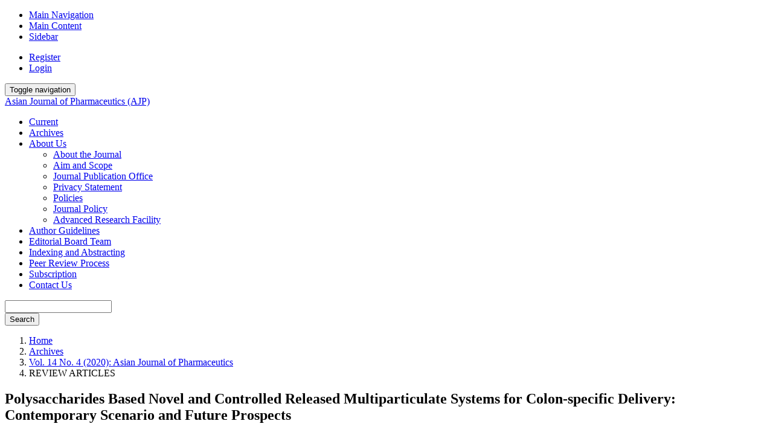

--- FILE ---
content_type: text/html; charset=utf-8
request_url: http://asiapharmaceutics.info/index.php/ajp/article/view/3815
body_size: 7038
content:

	
<!DOCTYPE html>
<html lang="en-US" xml:lang="en-US">
<head>
	<meta charset="utf-8">
	<meta name="viewport" content="width=device-width, initial-scale=1.0">
	<title>
		Polysaccharides Based Novel and Controlled Released Multiparticulate Systems for Colon-specific Delivery: Contemporary Scenario and Future Prospects
							| Asian Journal of Pharmaceutics (AJP)
			</title>

	
<meta name="generator" content="Open Journal Systems 3.3.0.10">
<meta name="title" content="Asian Journal of Pharmaceutics">
<meta name="description" content="The Asian Journal of Pharmaceutics is a peer-reviewed open-access medical journal published by Medknow Publications on behalf of the B.R. Nahata Smriti Sansthan (Memorial Trust) (Mandsaur, India). Articles address topics in pharmaceutics, biopharmaceutics, pharmaceutical chemistry, pharmacognosy, pharmacology, pharmaceutical analysis, pharmacy practice, and clinical and hospital pharmacy. ">
<meta name="keywords" content="Pharmaceutics,Journal of Pharmaceutics, Pharmacy Journal, Journal Pharmacy">
<meta name="robots" content="index, follow">
<meta http-equiv="Content-Type" content="text/html; charset=utf-8">
<meta name="language" content="English">

<link rel="schema.DC" href="http://purl.org/dc/elements/1.1/"/>
<meta name="DC.Creator.PersonalName" content="Dr. S. K. Lanjhiyana"/>
<meta name="DC.Date.created" scheme="ISO8601" content="2020-11-28"/>
<meta name="DC.Date.dateSubmitted" scheme="ISO8601" content="2020-11-28"/>
<meta name="DC.Date.issued" scheme="ISO8601" content="2020-11-28"/>
<meta name="DC.Date.modified" scheme="ISO8601" content="2020-11-28"/>
<meta name="DC.Description" xml:lang="en" content="In our noble pharmaceutical field, polysaccharides were become an indispensable part during dosage form development for the last few decades. The matrix polysaccharides that were utilizing for dosage form were mostly hydrophilic in nature that gets swell and form a viscous gel-like mass upon contact with dissolution fluids or gastrointestinal fluids. The polymeric properties were successfully exploited in the development of novel polyelectrolyte complexes based multiparticulate delivery systems based on ionic gelation techniques. These complex systems have awaken as an emerging need to deliver the drug(s) into the target site of action for possible controlling and sustaining the drug release properties and thereby affecting the pharmacological responses other than those traditional dosage forms. Site-specific deliveries to the colon were confirmed for providing enzymatic digestion of those polysaccharides. Furthermore, in the present review, an attempt was made to describe the significance of the physicochemical properties of those polysaccharides for defining its possible mechanism of actions."/>
<meta name="DC.Format" scheme="IMT" content="application/pdf"/>
<meta name="DC.Identifier" content="3815"/>
<meta name="DC.Identifier.DOI" content="10.22377/ajp.v14i4.3815"/>
<meta name="DC.Identifier.URI" content="http://asiapharmaceutics.info/index.php/ajp/article/view/3815"/>
<meta name="DC.Language" scheme="ISO639-1" content="en"/>
<meta name="DC.Rights" content="Copyright (c) 2020 Asian Journal of Pharmaceutics (AJP): Free full text articles from Asian J Pharm"/>
<meta name="DC.Rights" content=""/>
<meta name="DC.Source" content="Asian Journal of Pharmaceutics (AJP)"/>
<meta name="DC.Source.ISSN" content="1998-409X"/>
<meta name="DC.Source.Issue" content="4"/>
<meta name="DC.Source.Volume" content="14"/>
<meta name="DC.Source.URI" content="http://asiapharmaceutics.info/index.php/ajp"/>
<meta name="DC.Title" content="Polysaccharides Based Novel and Controlled Released Multiparticulate Systems for Colon-specific Delivery: Contemporary Scenario and Future Prospects"/>
<meta name="DC.Type" content="Text.Serial.Journal"/>
<meta name="DC.Type.articleType" content="REVIEW ARTICLES"/>
<meta name="gs_meta_revision" content="1.1"/>
<meta name="citation_journal_title" content="Asian Journal of Pharmaceutics (AJP)"/>
<meta name="citation_journal_abbrev" content="AJP"/>
<meta name="citation_issn" content="1998-409X"/> 
<meta name="citation_author" content="Dr. S. K. Lanjhiyana"/>
<meta name="citation_title" content="Polysaccharides Based Novel and Controlled Released Multiparticulate Systems for Colon-specific Delivery: Contemporary Scenario and Future Prospects"/>
<meta name="citation_language" content="en"/>
<meta name="citation_date" content="2020/11/28"/>
<meta name="citation_volume" content="14"/>
<meta name="citation_issue" content="4"/>
<meta name="citation_doi" content="10.22377/ajp.v14i4.3815"/>
<meta name="citation_abstract_html_url" content="http://asiapharmaceutics.info/index.php/ajp/article/view/3815"/>
<meta name="citation_pdf_url" content="http://asiapharmaceutics.info/index.php/ajp/article/download/3815/1268"/>
<meta name="og:site_name" content="Asian Journal of Pharmaceutics (AJP)"/>
<meta name="og:type" content="article"/>
<meta name="og:title" content="Polysaccharides Based Novel and Controlled Released Multiparticulate Systems for Colon-specific Delivery: Contemporary Scenario and Future Prospects"/>
<meta name="og:description" content="In our noble pharmaceutical field, polysaccharides were become an indispensable part during dosage form development for the last few decades. The matrix polysaccharides that were utilizing for dosage form were mostly hydrophilic in nature that gets swell and form a viscous gel-like mass upon contact with dissolution fluids or gastrointestinal fluids. The polymeric properties were successfully exploited in the development of novel polyelectrolyte complexes based multiparticulate delivery systems based on ionic gelation techniques. These complex systems have awaken as an emerging need to deliver the drug(s) into the target site of action for possible controlling and sustaining the drug release properties and thereby affecting the pharmacological responses other than those traditional dosage forms. Site-specific deliveries to the colon were confirmed for providing enzymatic digestion of those polysaccharides. Furthermore, in the present review, an attempt was made to describe the significance of the physicochemical properties of those polysaccharides for defining its possible mechanism of actions."/>
<meta name="og:url" content="http://asiapharmaceutics.info/index.php/ajp/article/view/3815"/>
<meta name="og:locale" content="en_US"/>
<meta name="og:image" content=""/>
<meta name="article:published_time" content="2020-11-28"/>
	<link rel="stylesheet" href="http://asiapharmaceutics.info/A.index.php,,_ajp,,_,,24,,24,,24call,,24,,24,,24,,_page,,_page,,_css,,qname==bootstrapTheme-journal+plugins,,_generic,,_citations,,_css,,_citations.css,,qv==3.3.0.10+plugins,,_generic,,_mostViewed,,_css,,_mostViewed.css,,qv==3.3.0.10,Mcc.9gmzPQ43Sr.css.pagespeed.cf.fy8KaVt44H.css" type="text/css"/>
</head>
<body class="pkp_page_article pkp_op_view">
	<div class="pkp_structure_page">

		<nav id="accessibility-nav" class="sr-only" role="navigation" aria-label="Quick jump to page content">
			<ul>
			  <li><a href="#main-navigation">Main Navigation</a></li>
			  <li><a href="#main-content">Main Content</a></li>
			  <li><a href="#sidebar">Sidebar</a></li>
			</ul>
		</nav>

				<header class="navbar navbar-default" id="headerNavigationContainer" role="banner">

						<div class="container-fluid">
				<div class="row">
					<nav aria-label="User Navigation">
							<ul id="navigationUser" class="nav nav-pills tab-list pull-right">
														<li class="">
				<a href="http://asiapharmaceutics.info/index.php/ajp/user/register">
					Register
									</a>
							</li>
														<li class="">
				<a href="http://asiapharmaceutics.info/index.php/ajp/login">
					Login
									</a>
							</li>
										</ul>

					</nav>
				</div><!-- .row -->
			</div><!-- .container-fluid -->

			<div class="container-fluid">

				<div class="navbar-header">

										<button type="button" class="navbar-toggle collapsed" data-toggle="collapse" data-target="#nav-menu" aria-expanded="false" aria-controls="nav-menu">
						<span class="sr-only">Toggle navigation</span>
						<span class="icon-bar"></span>
						<span class="icon-bar"></span>
						<span class="icon-bar"></span>
					</button>

																<div class="site-name">
																								<a href="							http://asiapharmaceutics.info/index.php/ajp/index
						" class="navbar-brand">Asian Journal of Pharmaceutics (AJP)</a>
																	</div>
					
				</div>

								
									<nav id="nav-menu" class="navbar-collapse collapse" aria-label="Site Navigation">
																		<ul id="main-navigation" class="nav navbar-nav">
														<li class="">
				<a href="http://asiapharmaceutics.info/index.php/ajp/issue/current">
					Current
									</a>
							</li>
														<li class="">
				<a href="http://asiapharmaceutics.info/index.php/ajp/issue/archive">
					Archives
									</a>
							</li>
																												<li class=" dropdown">
				<a href="http://asiapharmaceutics.info/index.php/ajp/About1" class="dropdown-toggle" data-toggle="dropdown" role="button" aria-haspopup="true" aria-expanded="false">
					About Us
											<span class="caret"></span>
									</a>
									<ul class="dropdown-menu ">
																					<li class="">
									<a href="http://asiapharmaceutics.info/index.php/ajp/about">
										About the Journal
									</a>
								</li>
																												<li class="">
									<a href="http://asiapharmaceutics.info/index.php/ajp/Aim">
										Aim and Scope
									</a>
								</li>
																												<li class="">
									<a href="http://asiapharmaceutics.info/index.php/ajp/Journal_office">
										Journal Publication Office
									</a>
								</li>
																												<li class="">
									<a href="http://asiapharmaceutics.info/index.php/ajp/Privacy">
										Privacy Statement
									</a>
								</li>
																												<li class="">
									<a href="http://asiapharmaceutics.info/index.php/ajp/Policy">
										Policies
									</a>
								</li>
																												<li class="">
									<a href="http://asiapharmaceutics.info/index.php/ajp/Journal_Policy2">
										Journal Policy
									</a>
								</li>
																												<li class="">
									<a href="http://asiapharmaceutics.info/index.php/ajp/Advanced">
										Advanced Research Facility
									</a>
								</li>
																		</ul>
							</li>
														<li class="">
				<a href="http://asiapharmaceutics.info/index.php/ajp/Author_guide">
					Author Guidelines
									</a>
							</li>
														<li class="">
				<a href="http://asiapharmaceutics.info/index.php/ajp/Editorial_Board">
					Editorial Board Team
									</a>
							</li>
														<li class="">
				<a href="http://asiapharmaceutics.info/index.php/ajp/Abstracting_Indexing1">
					Indexing and Abstracting
									</a>
							</li>
														<li class="">
				<a href="http://asiapharmaceutics.info/index.php/ajp/Peer_review_process1">
					Peer Review Process
									</a>
							</li>
														<li class="">
				<a href="http://asiapharmaceutics.info/index.php/ajp/Subscription">
					Subscription
									</a>
							</li>
														<li class="">
				<a href="http://asiapharmaceutics.info/index.php/ajp/Contact1">
					Contact Us
									</a>
							</li>
			</ul>

				

																			<div class="pull-md-right">
								<form class="navbar-form navbar-left" role="search" method="post" action="http://asiapharmaceutics.info/index.php/ajp/search/search">
  <div class="form-group">
    <input class="form-control" name="query" value="" type="search" aria-label="Search Query" placeholder="">
  </div>
  <button type="submit" class="btn btn-default">Search</button>
</form>
							</div>
											</nav>
				
			</div><!-- .pkp_head_wrapper -->
		</header><!-- .pkp_structure_head -->

				<div class="pkp_structure_content container">
			<main class="pkp_structure_main col-xs-12 col-sm-10 col-md-8" role="main">

<div class="page page_article">
			<nav class="cmp_breadcrumbs" role="navigation" aria-label="You are here:">
	<ol class="breadcrumb">
		<li>
			<a href="http://asiapharmaceutics.info/index.php/ajp/index">
				Home
			</a>
		</li>
		<li>
			<a href="http://asiapharmaceutics.info/index.php/ajp/issue/archive">
				Archives
			</a>
		</li>
		<li>
			<a href="http://asiapharmaceutics.info/index.php/ajp/issue/view/99">
				Vol. 14 No. 4 (2020): Asian Journal of Pharmaceutics
			</a>
		</li>
		<li class="active">
							REVIEW ARTICLES
					</li>
	</ol>
</nav>
	
		<article class="article-details">

		
	<header>
		<h1 class="page-header">
			Polysaccharides Based Novel and Controlled Released Multiparticulate Systems for Colon-specific Delivery: Contemporary Scenario and Future Prospects
					</h1>
	</header>

	<div class="row">

		<section class="article-sidebar col-md-4">

						<h2 class="sr-only">Article Sidebar</h2>

						
										<div class="download">
																		
	
		

<a class="galley-link btn btn-primary pdf" role="button" href="http://asiapharmaceutics.info/index.php/ajp/article/view/3815/1268">

		
	PDF

	</a>
																				</div>
			
			<div class="list-group">

													<div class="list-group-item date-published">
												<strong>Published:</strong>
						Nov 28, 2020
					</div>
																								
																																														<div class="list-group-item doi">
														<strong>DOI:</strong>
							<a href="https://doi.org/10.22377/ajp.v14i4.3815">
								https://doi.org/10.22377/ajp.v14i4.3815
							</a>
						</div>
									
											</div>

		</section><!-- .article-sidebar -->

		<div class="col-md-8">
			<section class="article-main">

								<h2 class="sr-only">Main Article Content</h2>

									<div class="authors">
													<div class="author">
								<strong>Dr. S. K. Lanjhiyana</strong>
																							</div>
											</div>
				
													<div class="article-summary" id="summary">
						<h2>Abstract</h2>
						<div class="article-abstract">
							In our noble pharmaceutical field, polysaccharides were become an indispensable part during dosage form development for the last few decades. The matrix polysaccharides that were utilizing for dosage form were mostly hydrophilic in nature that gets swell and form a viscous gel-like mass upon contact with dissolution fluids or gastrointestinal fluids. The polymeric properties were successfully exploited in the development of novel polyelectrolyte complexes based multiparticulate delivery systems based on ionic gelation techniques. These complex systems have awaken as an emerging need to deliver the drug(s) into the target site of action for possible controlling and sustaining the drug release properties and thereby affecting the pharmacological responses other than those traditional dosage forms. Site-specific deliveries to the colon were confirmed for providing enzymatic digestion of those polysaccharides. Furthermore, in the present review, an attempt was made to describe the significance of the physicochemical properties of those polysaccharides for defining its possible mechanism of actions.
						</div>
					</div>
				
				<div class="item downloads_chart">
	<h3 class="label">
		Downloads
	</h3>
	<div class="value">
		<canvas class="usageStatsGraph" data-object-type="Submission" data-object-id="3815"></canvas>
		<div class="usageStatsUnavailable" data-object-type="Submission" data-object-id="3815">
			Download data is not yet available.
		</div>
	</div>
</div>


			</section><!-- .article-main -->

			<section class="article-more-details">

								<h2 class="sr-only">Article Details</h2>

													<div class="panel panel-default how-to-cite">
						<div class="panel-heading">
							How to Cite
						</div>
						<div class="panel-body">
							<div id="citationOutput" role="region" aria-live="polite">
								<div class="csl-bib-body">
  <div class="csl-entry">Lanjhiyana, D. S. K. (2020). Polysaccharides Based Novel and Controlled Released Multiparticulate Systems for Colon-specific Delivery: Contemporary Scenario and Future Prospects. <i>Asian Journal of Pharmaceutics (AJP)</i>, <i>14</i>(4). https://doi.org/10.22377/ajp.v14i4.3815</div>
</div>
							</div>
							<div class="btn-group">
							  <button type="button" class="btn btn-default dropdown-toggle" data-toggle="dropdown" aria-controls="cslCitationFormats">
								More Citation Formats
									<span class="caret"></span>
							  </button>
							  <ul class="dropdown-menu" role="menu">
																			<li>
											<a aria-controls="citationOutput" href="http://asiapharmaceutics.info/index.php/ajp/citationstylelanguage/get/acm-sig-proceedings?submissionId=3815&amp;publicationId=3241" data-load-citation data-json-href="http://asiapharmaceutics.info/index.php/ajp/citationstylelanguage/get/acm-sig-proceedings?submissionId=3815&amp;publicationId=3241&amp;return=json">
												ACM
											</a>
										</li>
																			<li>
											<a aria-controls="citationOutput" href="http://asiapharmaceutics.info/index.php/ajp/citationstylelanguage/get/acs-nano?submissionId=3815&amp;publicationId=3241" data-load-citation data-json-href="http://asiapharmaceutics.info/index.php/ajp/citationstylelanguage/get/acs-nano?submissionId=3815&amp;publicationId=3241&amp;return=json">
												ACS
											</a>
										</li>
																			<li>
											<a aria-controls="citationOutput" href="http://asiapharmaceutics.info/index.php/ajp/citationstylelanguage/get/apa?submissionId=3815&amp;publicationId=3241" data-load-citation data-json-href="http://asiapharmaceutics.info/index.php/ajp/citationstylelanguage/get/apa?submissionId=3815&amp;publicationId=3241&amp;return=json">
												APA
											</a>
										</li>
																			<li>
											<a aria-controls="citationOutput" href="http://asiapharmaceutics.info/index.php/ajp/citationstylelanguage/get/associacao-brasileira-de-normas-tecnicas?submissionId=3815&amp;publicationId=3241" data-load-citation data-json-href="http://asiapharmaceutics.info/index.php/ajp/citationstylelanguage/get/associacao-brasileira-de-normas-tecnicas?submissionId=3815&amp;publicationId=3241&amp;return=json">
												ABNT
											</a>
										</li>
																			<li>
											<a aria-controls="citationOutput" href="http://asiapharmaceutics.info/index.php/ajp/citationstylelanguage/get/chicago-author-date?submissionId=3815&amp;publicationId=3241" data-load-citation data-json-href="http://asiapharmaceutics.info/index.php/ajp/citationstylelanguage/get/chicago-author-date?submissionId=3815&amp;publicationId=3241&amp;return=json">
												Chicago
											</a>
										</li>
																			<li>
											<a aria-controls="citationOutput" href="http://asiapharmaceutics.info/index.php/ajp/citationstylelanguage/get/harvard-cite-them-right?submissionId=3815&amp;publicationId=3241" data-load-citation data-json-href="http://asiapharmaceutics.info/index.php/ajp/citationstylelanguage/get/harvard-cite-them-right?submissionId=3815&amp;publicationId=3241&amp;return=json">
												Harvard
											</a>
										</li>
																			<li>
											<a aria-controls="citationOutput" href="http://asiapharmaceutics.info/index.php/ajp/citationstylelanguage/get/ieee?submissionId=3815&amp;publicationId=3241" data-load-citation data-json-href="http://asiapharmaceutics.info/index.php/ajp/citationstylelanguage/get/ieee?submissionId=3815&amp;publicationId=3241&amp;return=json">
												IEEE
											</a>
										</li>
																			<li>
											<a aria-controls="citationOutput" href="http://asiapharmaceutics.info/index.php/ajp/citationstylelanguage/get/modern-language-association?submissionId=3815&amp;publicationId=3241" data-load-citation data-json-href="http://asiapharmaceutics.info/index.php/ajp/citationstylelanguage/get/modern-language-association?submissionId=3815&amp;publicationId=3241&amp;return=json">
												MLA
											</a>
										</li>
																			<li>
											<a aria-controls="citationOutput" href="http://asiapharmaceutics.info/index.php/ajp/citationstylelanguage/get/turabian-fullnote-bibliography?submissionId=3815&amp;publicationId=3241" data-load-citation data-json-href="http://asiapharmaceutics.info/index.php/ajp/citationstylelanguage/get/turabian-fullnote-bibliography?submissionId=3815&amp;publicationId=3241&amp;return=json">
												Turabian
											</a>
										</li>
																			<li>
											<a aria-controls="citationOutput" href="http://asiapharmaceutics.info/index.php/ajp/citationstylelanguage/get/vancouver?submissionId=3815&amp;publicationId=3241" data-load-citation data-json-href="http://asiapharmaceutics.info/index.php/ajp/citationstylelanguage/get/vancouver?submissionId=3815&amp;publicationId=3241&amp;return=json">
												Vancouver
											</a>
										</li>
																  </ul>		
							</div>
														<div class="btn-group">
								<button type="button" class="btn btn-default dropdown-toggle" data-toggle="dropdown" aria-controls="cslCitationFormats">
									Download Citation
										<span class="caret"></span>
								</button>
														<ul class="dropdown-menu" role="menu">
																	<li>
										<a href="http://asiapharmaceutics.info/index.php/ajp/citationstylelanguage/download/ris?submissionId=3815&amp;publicationId=3241">
											<span class="fa fa-download"></span>
											Endnote/Zotero/Mendeley (RIS)
										</a>
																	<li>
										<a href="http://asiapharmaceutics.info/index.php/ajp/citationstylelanguage/download/bibtex?submissionId=3815&amp;publicationId=3241">
											<span class="fa fa-download"></span>
											BibTeX
										</a>
															</ul>		
							</div>
													</div>
					</div>
				
																			
								<div class="panel panel-default issue">
					<div class="panel-heading">
						Issue
					</div>
					<div class="panel-body">
						<a class="title" href="http://asiapharmaceutics.info/index.php/ajp/issue/view/99">
							Vol. 14 No. 4 (2020): Asian Journal of Pharmaceutics
						</a>

					</div>
				</div>

									<div class="panel panel-default section">
						<div class="panel-heading">
							Section
						</div>
						<div class="panel-body">
							REVIEW ARTICLES
						</div>
					</div>
				
													<div class="panel panel-default copyright">
						<div class="panel-body">
														<p>This is an Open Access article distributed under the terms of the Attribution-Noncommercial 4.0 International License [CC BY-NC 4.0], which requires that reusers give credit to the creator. It allows reusers to distribute, remix, adapt, and build upon the material in any medium or format, for noncommercial purposes only.</p>
						</div>
					</div>
				
																									
				

								
			</section><!-- .article-details -->
		</div><!-- .col-md-8 -->
	</div><!-- .row -->

</article>

	<div id="articlesBySameAuthorList">
						<h3>Most read articles by the same author(s)</h3>

			<ul>
																													<li>
													Dr. S. K.  Lanjhiyana,
												<a href="http://asiapharmaceutics.info/index.php/ajp/article/view/4622">
							Development and Characterization of Dual Cross-linked Microbeads for Colon Specific Targeting: Release Kinetic Modeling and Gamma Scintigraphy Studies
						</a>,
						<a href="http://asiapharmaceutics.info/index.php/ajp/issue/view/107">
							Asian Journal of Pharmaceutics (AJP): Vol. 16 No. 4 (2022): Asian Journal of Pharmaceutics
						</a>
					</li>
							</ul>
			<div id="articlesBySameAuthorPages">
				
			</div>
			</div>


</div><!-- .page -->

	</main>

									<aside id="sidebar" class="pkp_structure_sidebar left col-xs-12 col-sm-2 col-md-4" role="complementary" aria-label="Sidebar">
				 
<div class="pkp_block block_custom" id="customblock-issn">
	<h2 class="title pkp_screen_reader">ISSN</h2>
	<div class="content">
		<p><button class="btn btn-primary" type="button">E- ISSN <span class="badge">1998-409X</span> </button></p>
<p><button class="btn btn-primary" type="button">P- ISSN <span class="badge">0973-8398</span> </button></p>
	</div>
</div>
<div class="pkp_block block_custom" id="customblock-sponosred-university">
	<h2 class="title pkp_screen_reader">sponosred university</h2>
	<div class="content">
		<p><a href="http://www.meu.edu.in">Mandsaur University, Mandsaur</a></p>
<p>Mhow-Neemuch Bye Pass Road,</p>
<p>Mandsaur(M.P.)</p>
<p>Pincode: 458001</p>
	</div>
</div>
<div class="pkp_block block_make_submission">
	<h2 class="pkp_screen_reader">
		Make a Submission
	</h2>

	<div class="content">
		<a class="block_make_submission_link" href="http://asiapharmaceutics.info/index.php/ajp/about/submissions">
			Make a Submission
		</a>
	</div>
</div>
<div class="pkp_block block_custom" id="customblock-publication">
	<h2 class="title pkp_screen_reader">publication</h2>
	<div class="content">
		<div class="well well-sm">Publication</div>
<p><a href="http://www.brnsspubhub.org" target="_blank" rel="noopener">BRNSS Publication Hub</a></p>
	</div>
</div>
<div class="pkp_block block_developed_by">
	<div class="content">
		<span class="title">Most Read Articles</span>
			<ul class="most_read">
							<li class="most_read_article">
					<div class="most_read_article_title"><a href="http://asiapharmaceutics.info/index.php/ajp/article/view/260">History of cosmetics</a></div>
					<div class="most_read_article_journal"><span class="fa fa-eye"></span> 1070</div>
				</li>
							<li class="most_read_article">
					<div class="most_read_article_title"><a href="http://asiapharmaceutics.info/index.php/ajp/article/view/5640">Molecular Docking Studies of Substituted Aromatic N-(3-chloro-4-fluorophenyl)-1- phenylmethanimine Derivatives against Monoamine Oxidase-B as Potential Anti-parkinsonian Agents</a></div>
					<div class="most_read_article_journal"><span class="fa fa-eye"></span> 911</div>
				</li>
							<li class="most_read_article">
					<div class="most_read_article_title"><a href="http://asiapharmaceutics.info/index.php/ajp/article/view/51">Transdermal drug delivery system: An overview</a></div>
					<div class="most_read_article_journal"><span class="fa fa-eye"></span> 902</div>
				</li>
							<li class="most_read_article">
					<div class="most_read_article_title"><a href="http://asiapharmaceutics.info/index.php/ajp/article/view/5813">Innovations in Topical Drug Delivery: Recent Developments in Transdermal Formulations, Gels, and Patches as Topical Medication Delivery Methods</a></div>
					<div class="most_read_article_journal"><span class="fa fa-eye"></span> 677</div>
				</li>
							<li class="most_read_article">
					<div class="most_read_article_title"><a href="http://asiapharmaceutics.info/index.php/ajp/article/view/1096">Formulation and Evaluation of Sodium Alginate Beads by Emulsion Gelation Method</a></div>
					<div class="most_read_article_journal"><span class="fa fa-eye"></span> 582</div>
				</li>
						</ul>
	</div>
</div>
<div class="pkp_block block_developed_by">
	<h2 class="pkp_screen_reader">
		Developed By
	</h2>

	<div class="content">
		<a href="http://pkp.sfu.ca/ojs/">
			Open Journal Systems
		</a>
	</div>
</div>

			</aside><!-- pkp_sidebar.left -->
				</div><!-- pkp_structure_content -->

	<footer class="footer" role="contentinfo">

		<div class="container">

			<div class="row">
								<div class="col-md-10">
					<p><a href="http://www.asiapharmaceutics.info/">Asian Journal of Pharmaceutics </a>© 2021 by <a href="http://www.brnsspubhub.in/">B.R. Nahata Smriti Sansthan </a>is licensed under <a href="http://creativecommons.org/licenses/by/4.0/?ref=chooser-v1">CC BY 4.0</a>    </p>
<p> </p>
				</div>
				
				<div class="col-md-2" role="complementary">
					<a href="http://asiapharmaceutics.info/index.php/ajp/about/aboutThisPublishingSystem">
                                                <img class="img-responsive" alt="More information about the publishing system, Platform and Workflow by OJS/PKP." src="http://asiapharmaceutics.info/templates/images/xojs_brand.png.pagespeed.ic.wEDk5hQsKy.webp">
                                        </a>
				</div>

			</div> <!-- .row -->
		</div><!-- .container -->
	</footer>
</div><!-- pkp_structure_page -->

<script src="http://asiapharmaceutics.info/lib/pkp/lib/vendor/components/jquery/jquery.min.js,qv=3.3.0.10.pagespeed.jm.A8biqtTJrt.js" type="text/javascript"></script><script src="http://asiapharmaceutics.info/lib/pkp/lib/vendor/components/jqueryui/jquery-ui.min.js,qv=3.3.0.10.pagespeed.jm.kliCpEL7OZ.js" type="text/javascript"></script><script src="http://asiapharmaceutics.info/lib,_pkp,_js,_lib,_jquery,_plugins,_jquery.tag-it.js,qv==3.3.0.10+plugins,_themes,_bootstrap3,_bootstrap,_js,_bootstrap.min.js,qv==3.3.0.10+plugins,_generic,_citationStyleLanguage,_js,_articleCitation.js,qv==3.3.0.10.pagespeed.jc.e5_hpGyC4j.js"></script><script>eval(mod_pagespeed_bSkrmUTfm1);</script><script>eval(mod_pagespeed_KtPpldfIfD);</script><script>eval(mod_pagespeed_wN15sHr_RV);</script><script type="text/javascript">var pkpUsageStats=pkpUsageStats||{};pkpUsageStats.data=pkpUsageStats.data||{};pkpUsageStats.data.Submission=pkpUsageStats.data.Submission||{};pkpUsageStats.data.Submission[3815]={"data":{"2020":{"1":0,"2":0,"3":0,"4":0,"5":0,"6":0,"7":0,"8":0,"9":0,"10":0,"11":2,"12":79},"2021":{"1":48,"2":32,"3":37,"4":15,"5":19,"6":16,"7":15,"8":9,"9":9,"10":32,"11":14,"12":11},"2022":{"1":9,"2":5,"3":0,"4":4,"5":9,"6":4,"7":15,"8":26,"9":12,"10":15,"11":16,"12":15},"2023":{"1":16,"2":10,"3":9,"4":5,"5":30,"6":8,"7":11,"8":9,"9":15,"10":12,"11":6,"12":9},"2024":{"1":5,"2":8,"3":6,"4":9,"5":9,"6":10,"7":3,"8":7,"9":16,"10":4,"11":7,"12":7},"2025":{"1":9,"2":1,"3":3,"4":4,"5":4,"6":0,"7":0,"8":0,"9":0,"10":0,"11":0,"12":0}},"label":"All Downloads","color":"79,181,217","total":720};</script><script src="https://cdnjs.cloudflare.com/ajax/libs/Chart.js/2.0.1/Chart.js?v=3.3.0.10" type="text/javascript"></script><script type="text/javascript">var pkpUsageStats=pkpUsageStats||{};pkpUsageStats.locale=pkpUsageStats.locale||{};pkpUsageStats.locale.months=["Jan","Feb","Mar","Apr","May","Jun","Jul","Aug","Sep","Oct","Nov","Dec"];pkpUsageStats.config=pkpUsageStats.config||{};pkpUsageStats.config.chartType="bar";</script><script src="http://asiapharmaceutics.info/plugins/generic/usageStats/js/UsageStatsFrontendHandler.js,qv=3.3.0.10.pagespeed.jm.f1FYFKLTdO.js" type="text/javascript"></script><script type="text/javascript">(function(i,s,o,g,r,a,m){i['GoogleAnalyticsObject']=r;i[r]=i[r]||function(){(i[r].q=i[r].q||[]).push(arguments)},i[r].l=1*new Date();a=s.createElement(o),m=s.getElementsByTagName(o)[0];a.async=1;a.src=g;m.parentNode.insertBefore(a,m)})(window,document,'script','https://www.google-analytics.com/analytics.js','ga');ga('create','UA-69655018-1','auto');ga('send','pageview');</script>


</body>
</html>


--- FILE ---
content_type: application/javascript
request_url: http://asiapharmaceutics.info/plugins/generic/usageStats/js/UsageStatsFrontendHandler.js,qv=3.3.0.10.pagespeed.jm.f1FYFKLTdO.js
body_size: 1115
content:
(function(){if(typeof pkpUsageStats==='undefined'||typeof pkpUsageStats.data==='undefined'){return;}var graphs,noStatsNotice;try{graphs=document.querySelectorAll('.usageStatsGraph');noStatsNotice=document.querySelectorAll('.usageStatsUnavailable');}catch(e){console.log('Usage stats graph could not be loaded because your browser is too old. Please update your browser.');return;}document.addEventListener('usageStatsChartLoaded.pkp',function(e){for(var i=0;i<noStatsNotice.length;i++){if(typeof noStatsNotice[i].dataset.objectType!=='undefined'&&typeof noStatsNotice[i].dataset.objectId!=='undefined'&&noStatsNotice[i].dataset.objectType===e.target.dataset.objectType&&noStatsNotice[i].dataset.objectId===e.target.dataset.objectId){noStatsNotice[i].parentNode.removeChild(noStatsNotice[i]);}}});var chartOptions={legend:{display:false,},tooltips:{titleColor:'#333',bodyColor:'#333',footerColor:'#333',backgroundColor:'#ddd',cornerRadius:2,},elements:{line:{borderColor:'rgba(0,0,0,0.3)',borderWidth:1,borderJoinStyle:'round',backgroundColor:'rgba(0,0,0,0.3)',},rectangle:{backgroundColor:'rgba(0,0,0,0.3)',},point:{radius:2,hoverRadius:6,borderWidth:0,hitRadius:5,},},scales:{xAxes:[{gridLines:{color:'rgba(0,0,0,0.05)',drawTicks:false,},}],yAxes:[{gridLines:{color:'rgba(0,0,0,0.05)',drawTicks:false,},}],},};if(pkpUsageStats.config.chartType==='bar'){chartOptions.scales.xAxes=[{gridLines:{color:'transparent',}}];}var optionsEvent=document.createEvent('Event');optionsEvent.initEvent('usageStatsChartOptions.pkp',true,true);optionsEvent.chartOptions=chartOptions;document.dispatchEvent(optionsEvent);var graph,objectType,objectId,graphData,initializedEvent;pkpUsageStats.charts={};for(var g=0;g<graphs.length;g++){graph=graphs[g];if(typeof graph.dataset.objectType==='undefined'||typeof graph.dataset.objectId==='undefined'){console.log('Usage stats graph is missing data-object-type and data-object-id attributes',graph);continue;}objectType=graph.dataset.objectType;objectId=graph.dataset.objectId;if(typeof pkpUsageStats.data[objectType]==='undefined'||pkpUsageStats.data[objectType][objectId]==='undefined'){console.log('Could not find data for this usage stats graph.',objectType,objectId);continue;}if(typeof pkpUsageStats.data[objectType][objectId].data==='undefined'){graph.parentNode.removeChild(graph);continue;}graphData=pkpUsageStats.data[objectType][objectId];var dataArray=[],labelsArray=[],currentDate=new Date(),currentYear=currentDate.getFullYear(),currentMonth=currentDate.getMonth();for(month=currentMonth+1;month<=11;month++){if(!(currentYear-1 in graphData.data)){dataArray.push(0);}else{dataArray.push(graphData.data[currentYear-1][month+1]);}labelsArray.push(pkpUsageStats.locale.months[month]);}for(month=0;month<=currentMonth;month++){if(!(currentYear in graphData.data)){dataArray.push(0);}else{dataArray.push(graphData.data[currentYear][month+1]);}labelsArray.push(pkpUsageStats.locale.months[month]);}pkpUsageStats.charts[objectType+'_'+objectId]=new Chart(graph,{type:pkpUsageStats.config.chartType,data:{labels:labelsArray,datasets:[{label:graphData.label,data:dataArray,}]},options:chartOptions,});var initializedEvent=document.createEvent('Event');initializedEvent.initEvent('usageStatsChartLoaded.pkp',true,true);graph.dispatchEvent(initializedEvent);}})();

--- FILE ---
content_type: application/javascript
request_url: http://asiapharmaceutics.info/lib,_pkp,_js,_lib,_jquery,_plugins,_jquery.tag-it.js,qv==3.3.0.10+plugins,_themes,_bootstrap3,_bootstrap,_js,_bootstrap.min.js,qv==3.3.0.10+plugins,_generic,_citationStyleLanguage,_js,_articleCitation.js,qv==3.3.0.10.pagespeed.jc.e5_hpGyC4j.js
body_size: 14030
content:
var mod_pagespeed_bSkrmUTfm1 = "(function($){$.widget('ui.tagit',{options:{allowDuplicates:false,caseSensitive:true,fieldName:'tags',placeholderText:null,readOnly:false,removeConfirmation:false,tagLimit:null,availableTags:[],autocomplete:{},showAutocompleteOnFocus:false,allowSpaces:false,singleField:false,singleFieldDelimiter:',',singleFieldNode:null,animate:true,tabIndex:null,beforeTagAdded:null,afterTagAdded:null,beforeTagRemoved:null,afterTagRemoved:null,onTagClicked:null,onTagLimitExceeded:null,onTagAdded:null,onTagRemoved:null,tagSource:null},_create:function(){var that=this;if(this.element.is('input')){this.tagList=$('<ul></ul>').insertAfter(this.element);this.options.singleField=true;this.options.singleFieldNode=this.element;this.element.addClass('tagit-hidden-field');}else{this.tagList=this.element.find('ul, ol').addBack().last();}this.tagInput=$('<input type=\"text\" />').addClass('ui-widget-content');if(this.options.readOnly)this.tagInput.attr('disabled','disabled');if(this.options.tabIndex){this.tagInput.attr('tabindex',this.options.tabIndex);}if(this.options.placeholderText){this.tagInput.attr('placeholder',this.options.placeholderText);}if(!this.options.autocomplete.source){this.options.autocomplete.source=function(search,showChoices){var filter=search.term.toLowerCase();var choices=$.grep(this.options.availableTags,function(element){return(element.toLowerCase().indexOf(filter)===0);});if(!this.options.allowDuplicates){choices=this._subtractArray(choices,this.assignedTags());}showChoices(choices);};}if(this.options.showAutocompleteOnFocus){this.tagInput.focus(function(event,ui){that._showAutocomplete();});if(typeof this.options.autocomplete.minLength==='undefined'){this.options.autocomplete.minLength=0;}}if($.isFunction(this.options.autocomplete.source)){this.options.autocomplete.source=$.proxy(this.options.autocomplete.source,this);}if($.isFunction(this.options.tagSource)){this.options.tagSource=$.proxy(this.options.tagSource,this);}this.tagList.addClass('tagit').addClass('ui-widget ui-widget-content ui-corner-all').append($('<li class=\"tagit-new\"></li>').append(this.tagInput)).click(function(e){var target=$(e.target);if(target.hasClass('tagit-label')){var tag=target.closest('.tagit-choice');if(!tag.hasClass('removed')){that._trigger('onTagClicked',e,{tag:tag,tagLabel:that.tagLabel(tag)});}}else{that.tagInput.focus();}});var addedExistingFromSingleFieldNode=false;if(this.options.singleField){if(this.options.singleFieldNode){var node=$(this.options.singleFieldNode);var tags=node.val().split(this.options.singleFieldDelimiter);node.val('');$.each(tags,function(index,tag){that.createTag(tag,null,true);addedExistingFromSingleFieldNode=true;});}else{this.options.singleFieldNode=$('<input type=\"hidden\" style=\"display:none;\" value=\"\" name=\"'+this.options.fieldName+'\" />');this.tagList.after(this.options.singleFieldNode);}}if(!addedExistingFromSingleFieldNode){this.tagList.children('li').each(function(){if(!$(this).hasClass('tagit-new')){that.createTag($(this).text(),$(this).attr('class'),true);$(this).remove();}});}this.tagInput.keydown(function(event){if(event.which==$.ui.keyCode.BACKSPACE&&that.tagInput.val()===''){var tag=that._lastTag();if(!that.options.removeConfirmation||tag.hasClass('remove')){that.removeTag(tag);}else if(that.options.removeConfirmation){tag.addClass('remove ui-state-highlight');}}else if(that.options.removeConfirmation){that._lastTag().removeClass('remove ui-state-highlight');}if((event.key===','&&event.shiftKey===false)||event.which===$.ui.keyCode.ENTER||(event.which==$.ui.keyCode.TAB&&that.tagInput.val()!=='')||(event.which==$.ui.keyCode.SPACE&&that.options.allowSpaces!==true&&($.trim(that.tagInput.val()).replace(/^s*/,'').charAt(0)!='\"'||($.trim(that.tagInput.val()).charAt(0)=='\"'&&$.trim(that.tagInput.val()).charAt($.trim(that.tagInput.val()).length-1)=='\"'&&$.trim(that.tagInput.val()).length-1!==0)))){if(!(event.which===$.ui.keyCode.ENTER&&that.tagInput.val()==='')){event.preventDefault();}if(!(that.options.autocomplete.autoFocus&&that.tagInput.data('autocomplete-open'))){that.tagInput.autocomplete('close');that.createTag(that._cleanedInput());}}}).blur(function(e){if(!that.tagInput.data('autocomplete-open')){that.createTag(that._cleanedInput());}});if(this.options.availableTags||this.options.tagSource||this.options.autocomplete.source){var autocompleteOptions={select:function(event,ui){that.createTag(ui.item.value);return false;}};$.extend(autocompleteOptions,this.options.autocomplete);autocompleteOptions.source=this.options.tagSource||autocompleteOptions.source;this.tagInput.autocomplete(autocompleteOptions).bind('autocompleteopen.tagit',function(event,ui){that.tagInput.data('autocomplete-open',true);}).bind('autocompleteclose.tagit',function(event,ui){that.tagInput.data('autocomplete-open',false)});this.tagInput.autocomplete('widget').addClass('tagit-autocomplete');}},destroy:function(){$.Widget.prototype.destroy.call(this);this.element.unbind('.tagit');this.tagList.unbind('.tagit');this.tagInput.removeData('autocomplete-open');this.tagList.removeClass(['tagit','ui-widget','ui-widget-content','ui-corner-all','tagit-hidden-field'].join(' '));if(this.element.is('input')){this.element.removeClass('tagit-hidden-field');this.tagList.remove();}else{this.element.children('li').each(function(){if($(this).hasClass('tagit-new')){$(this).remove();}else{$(this).removeClass(['tagit-choice','ui-widget-content','ui-state-default','ui-state-highlight','ui-corner-all','remove','tagit-choice-editable','tagit-choice-read-only'].join(' '));$(this).text($(this).children('.tagit-label').text());}});if(this.singleFieldNode){this.singleFieldNode.remove();}}return this;},_cleanedInput:function(){return $.trim(this.tagInput.val().replace(/^\"(.*)\"$/,'$1'));},_lastTag:function(){return this.tagList.find('.tagit-choice:last:not(.removed)');},_tags:function(){return this.tagList.find('.tagit-choice:not(.removed)');},assignedTags:function(){var that=this;var tags=[];if(this.options.singleField){tags=$(this.options.singleFieldNode).val().split(this.options.singleFieldDelimiter);if(tags[0]===''){tags=[];}}else{this._tags().each(function(){tags.push(that.tagLabel(this));});}return tags;},_updateSingleTagsField:function(tags){$(this.options.singleFieldNode).val(tags.join(this.options.singleFieldDelimiter)).trigger('change');},_subtractArray:function(a1,a2){var result=[];for(var i=0;i<a1.length;i++){if($.inArray(a1[i],a2)==-1){result.push(a1[i]);}}return result;},tagLabel:function(tag){if(this.options.singleField){return $(tag).find('.tagit-label:first').text();}else{return $(tag).find('input:first').val();}},_showAutocomplete:function(){this.tagInput.autocomplete('search','');},_findTagByLabel:function(name){var that=this;var tag=null;this._tags().each(function(i){if(that._formatStr(name)==that._formatStr(that.tagLabel(this))){tag=$(this);return false;}});return tag;},_isNew:function(name){return!this._findTagByLabel(name);},_formatStr:function(str){if(this.options.caseSensitive){return str;}return $.trim(str.toLowerCase());},_effectExists:function(name){return Boolean($.effects&&($.effects[name]||($.effects.effect&&$.effects.effect[name])));},createTag:function(value,additionalClass,duringInitialization){var that=this;value=$.trim(value);if(this.options.preprocessTag){value=this.options.preprocessTag(value);}if(value===''){return false;}if(!this.options.allowDuplicates&&!this._isNew(value)){var existingTag=this._findTagByLabel(value);if(this._trigger('onTagExists',null,{existingTag:existingTag,duringInitialization:duringInitialization})!==false){if(this._effectExists('highlight')){existingTag.effect('highlight');}}return false;}if(this.options.tagLimit&&this._tags().length>=this.options.tagLimit){this._trigger('onTagLimitExceeded',null,{duringInitialization:duringInitialization});return false;}var label=$(this.options.onTagClicked?'<a class=\"tagit-label\"></a>':'<span class=\"tagit-label\"></span>').text(value);var tag=$('<li></li>').addClass('tagit-choice ui-widget-content ui-state-default ui-corner-all').addClass(additionalClass).append(label);if(this.options.readOnly){tag.addClass('tagit-choice-read-only');}else{tag.addClass('tagit-choice-editable');var removeTagIcon=$('<span></span>').addClass('ui-icon ui-icon-close');var removeTag=$('<a><span class=\"text-icon\">\\xd7</span></a>').addClass('tagit-close').append(removeTagIcon).click(function(e){that.removeTag(tag);});tag.append(removeTag);}if(!this.options.singleField){var escapedValue=label.html();tag.append('<input type=\"hidden\" value=\"'+escapedValue+'\" name=\"'+this.options.fieldName+'\" class=\"tagit-hidden-field\" />');}if(this._trigger('beforeTagAdded',null,{tag:tag,tagLabel:this.tagLabel(tag),duringInitialization:duringInitialization})===false){return;}if(this.options.singleField){var tags=this.assignedTags();tags.push(value);this._updateSingleTagsField(tags);}this._trigger('onTagAdded',null,tag);this.tagInput.val('');this.tagInput.parent().before(tag);this._trigger('afterTagAdded',null,{tag:tag,tagLabel:this.tagLabel(tag),duringInitialization:duringInitialization});if(this.options.showAutocompleteOnFocus&&!duringInitialization){setTimeout(function(){that._showAutocomplete();},0);}},removeTag:function(tag,animate){animate=typeof animate==='undefined'?this.options.animate:animate;tag=$(tag);this._trigger('onTagRemoved',null,tag);if(this._trigger('beforeTagRemoved',null,{tag:tag,tagLabel:this.tagLabel(tag)})===false){return;}if(this.options.singleField){var tags=this.assignedTags();var removedTagLabel=this.tagLabel(tag);tags=$.grep(tags,function(el){return el!=removedTagLabel;});this._updateSingleTagsField(tags);}if(animate){tag.addClass('removed');var hide_args=this._effectExists('blind')?['blind',{direction:'horizontal'},'fast']:['fast'];var thisTag=this;hide_args.push(function(){tag.remove();thisTag._trigger('afterTagRemoved',null,{tag:tag,tagLabel:thisTag.tagLabel(tag)});});tag.fadeOut('fast').hide.apply(tag,hide_args).dequeue();}else{tag.remove();this._trigger('afterTagRemoved',null,{tag:tag,tagLabel:this.tagLabel(tag)});}},removeTagByLabel:function(tagLabel,animate){var toRemove=this._findTagByLabel(tagLabel);if(!toRemove){throw\"No such tag exists with the name '\"+tagLabel+\"'\";}this.removeTag(toRemove,animate);},removeAll:function(){var that=this;this._tags().each(function(index,tag){that.removeTag(tag,false);});}});})(jQuery);";
var mod_pagespeed_KtPpldfIfD = "if(\"undefined\"==typeof jQuery)throw new Error(\"Bootstrap's JavaScript requires jQuery\");!function(t){\"use strict\";var e=jQuery.fn.jquery.split(\" \")[0].split(\".\");if(e[0]<2&&e[1]<9||1==e[0]&&9==e[1]&&e[2]<1||3<e[0])throw new Error(\"Bootstrap's JavaScript requires jQuery version 1.9.1 or higher, but lower than version 4\")}(),function(n){\"use strict\";n.fn.emulateTransitionEnd=function(t){var e=!1,i=this;n(this).one(\"bsTransitionEnd\",function(){e=!0});return setTimeout(function(){e||n(i).trigger(n.support.transition.end)},t),this},n(function(){n.support.transition=function o(){var t=document.createElement(\"bootstrap\"),e={WebkitTransition:\"webkitTransitionEnd\",MozTransition:\"transitionend\",OTransition:\"oTransitionEnd otransitionend\",transition:\"transitionend\"};for(var i in e)if(t.style[i]!==undefined)return{end:e[i]};return!1}(),n.support.transition&&(n.event.special.bsTransitionEnd={bindType:n.support.transition.end,delegateType:n.support.transition.end,handle:function(t){if(n(t.target).is(this))return t.handleObj.handler.apply(this,arguments)}})})}(jQuery),function(s){\"use strict\";var e='[data-dismiss=\"alert\"]',a=function(t){s(t).on(\"click\",e,this.close)};a.VERSION=\"3.4.1\",a.TRANSITION_DURATION=150,a.prototype.close=function(t){var e=s(this),i=e.attr(\"data-target\");i||(i=(i=e.attr(\"href\"))&&i.replace(/.*(?=#[^\\s]*$)/,\"\")),i=\"#\"===i?[]:i;var o=s(document).find(i);function n(){o.detach().trigger(\"closed.bs.alert\").remove()}t&&t.preventDefault(),o.length||(o=e.closest(\".alert\")),o.trigger(t=s.Event(\"close.bs.alert\")),t.isDefaultPrevented()||(o.removeClass(\"in\"),s.support.transition&&o.hasClass(\"fade\")?o.one(\"bsTransitionEnd\",n).emulateTransitionEnd(a.TRANSITION_DURATION):n())};var t=s.fn.alert;s.fn.alert=function o(i){return this.each(function(){var t=s(this),e=t.data(\"bs.alert\");e||t.data(\"bs.alert\",e=new a(this)),\"string\"==typeof i&&e[i].call(t)})},s.fn.alert.Constructor=a,s.fn.alert.noConflict=function(){return s.fn.alert=t,this},s(document).on(\"click.bs.alert.data-api\",e,a.prototype.close)}(jQuery),function(s){\"use strict\";var n=function(t,e){this.$element=s(t),this.options=s.extend({},n.DEFAULTS,e),this.isLoading=!1};function i(o){return this.each(function(){var t=s(this),e=t.data(\"bs.button\"),i=\"object\"==typeof o&&o;e||t.data(\"bs.button\",e=new n(this,i)),\"toggle\"==o?e.toggle():o&&e.setState(o)})}n.VERSION=\"3.4.1\",n.DEFAULTS={loadingText:\"loading...\"},n.prototype.setState=function(t){var e=\"disabled\",i=this.$element,o=i.is(\"input\")?\"val\":\"html\",n=i.data();t+=\"Text\",null==n.resetText&&i.data(\"resetText\",i[o]()),setTimeout(s.proxy(function(){i[o](null==n[t]?this.options[t]:n[t]),\"loadingText\"==t?(this.isLoading=!0,i.addClass(e).attr(e,e).prop(e,!0)):this.isLoading&&(this.isLoading=!1,i.removeClass(e).removeAttr(e).prop(e,!1))},this),0)},n.prototype.toggle=function(){var t=!0,e=this.$element.closest('[data-toggle=\"buttons\"]');if(e.length){var i=this.$element.find(\"input\");\"radio\"==i.prop(\"type\")?(i.prop(\"checked\")&&(t=!1),e.find(\".active\").removeClass(\"active\"),this.$element.addClass(\"active\")):\"checkbox\"==i.prop(\"type\")&&(i.prop(\"checked\")!==this.$element.hasClass(\"active\")&&(t=!1),this.$element.toggleClass(\"active\")),i.prop(\"checked\",this.$element.hasClass(\"active\")),t&&i.trigger(\"change\")}else this.$element.attr(\"aria-pressed\",!this.$element.hasClass(\"active\")),this.$element.toggleClass(\"active\")};var t=s.fn.button;s.fn.button=i,s.fn.button.Constructor=n,s.fn.button.noConflict=function(){return s.fn.button=t,this},s(document).on(\"click.bs.button.data-api\",'[data-toggle^=\"button\"]',function(t){var e=s(t.target).closest(\".btn\");i.call(e,\"toggle\"),s(t.target).is('input[type=\"radio\"], input[type=\"checkbox\"]')||(t.preventDefault(),e.is(\"input,button\")?e.trigger(\"focus\"):e.find(\"input:visible,button:visible\").first().trigger(\"focus\"))}).on(\"focus.bs.button.data-api blur.bs.button.data-api\",'[data-toggle^=\"button\"]',function(t){s(t.target).closest(\".btn\").toggleClass(\"focus\",/^focus(in)?$/.test(t.type))})}(jQuery),function(p){\"use strict\";var c=function(t,e){this.$element=p(t),this.$indicators=this.$element.find(\".carousel-indicators\"),this.options=e,this.paused=null,this.sliding=null,this.interval=null,this.$active=null,this.$items=null,this.options.keyboard&&this.$element.on(\"keydown.bs.carousel\",p.proxy(this.keydown,this)),\"hover\"==this.options.pause&&!(\"ontouchstart\"in document.documentElement)&&this.$element.on(\"mouseenter.bs.carousel\",p.proxy(this.pause,this)).on(\"mouseleave.bs.carousel\",p.proxy(this.cycle,this))};function r(n){return this.each(function(){var t=p(this),e=t.data(\"bs.carousel\"),i=p.extend({},c.DEFAULTS,t.data(),\"object\"==typeof n&&n),o=\"string\"==typeof n?n:i.slide;e||t.data(\"bs.carousel\",e=new c(this,i)),\"number\"==typeof n?e.to(n):o?e[o]():i.interval&&e.pause().cycle()})}c.VERSION=\"3.4.1\",c.TRANSITION_DURATION=600,c.DEFAULTS={interval:5e3,pause:\"hover\",wrap:!0,keyboard:!0},c.prototype.keydown=function(t){if(!/input|textarea/i.test(t.target.tagName)){switch(t.which){case 37:this.prev();break;case 39:this.next();break;default:return}t.preventDefault()}},c.prototype.cycle=function(t){return t||(this.paused=!1),this.interval&&clearInterval(this.interval),this.options.interval&&!this.paused&&(this.interval=setInterval(p.proxy(this.next,this),this.options.interval)),this},c.prototype.getItemIndex=function(t){return this.$items=t.parent().children(\".item\"),this.$items.index(t||this.$active)},c.prototype.getItemForDirection=function(t,e){var i=this.getItemIndex(e);if((\"prev\"==t&&0===i||\"next\"==t&&i==this.$items.length-1)&&!this.options.wrap)return e;var o=(i+(\"prev\"==t?-1:1))%this.$items.length;return this.$items.eq(o)},c.prototype.to=function(t){var e=this,i=this.getItemIndex(this.$active=this.$element.find(\".item.active\"));if(!(t>this.$items.length-1||t<0))return this.sliding?this.$element.one(\"slid.bs.carousel\",function(){e.to(t)}):i==t?this.pause().cycle():this.slide(i<t?\"next\":\"prev\",this.$items.eq(t))},c.prototype.pause=function(t){return t||(this.paused=!0),this.$element.find(\".next, .prev\").length&&p.support.transition&&(this.$element.trigger(p.support.transition.end),this.cycle(!0)),this.interval=clearInterval(this.interval),this},c.prototype.next=function(){if(!this.sliding)return this.slide(\"next\")},c.prototype.prev=function(){if(!this.sliding)return this.slide(\"prev\")},c.prototype.slide=function(t,e){var i=this.$element.find(\".item.active\"),o=e||this.getItemForDirection(t,i),n=this.interval,s=\"next\"==t?\"left\":\"right\",a=this;if(o.hasClass(\"active\"))return this.sliding=!1;var r=o[0],l=p.Event(\"slide.bs.carousel\",{relatedTarget:r,direction:s});if(this.$element.trigger(l),!l.isDefaultPrevented()){if(this.sliding=!0,n&&this.pause(),this.$indicators.length){this.$indicators.find(\".active\").removeClass(\"active\");var h=p(this.$indicators.children()[this.getItemIndex(o)]);h&&h.addClass(\"active\")}var d=p.Event(\"slid.bs.carousel\",{relatedTarget:r,direction:s});return p.support.transition&&this.$element.hasClass(\"slide\")?(o.addClass(t),\"object\"==typeof o&&o.length&&o[0].offsetWidth,i.addClass(s),o.addClass(s),i.one(\"bsTransitionEnd\",function(){o.removeClass([t,s].join(\" \")).addClass(\"active\"),i.removeClass([\"active\",s].join(\" \")),a.sliding=!1,setTimeout(function(){a.$element.trigger(d)},0)}).emulateTransitionEnd(c.TRANSITION_DURATION)):(i.removeClass(\"active\"),o.addClass(\"active\"),this.sliding=!1,this.$element.trigger(d)),n&&this.cycle(),this}};var t=p.fn.carousel;p.fn.carousel=r,p.fn.carousel.Constructor=c,p.fn.carousel.noConflict=function(){return p.fn.carousel=t,this};var e=function(t){var e=p(this),i=e.attr(\"href\");i&&(i=i.replace(/.*(?=#[^\\s]+$)/,\"\"));var o=e.attr(\"data-target\")||i,n=p(document).find(o);if(n.hasClass(\"carousel\")){var s=p.extend({},n.data(),e.data()),a=e.attr(\"data-slide-to\");a&&(s.interval=!1),r.call(n,s),a&&n.data(\"bs.carousel\").to(a),t.preventDefault()}};p(document).on(\"click.bs.carousel.data-api\",\"[data-slide]\",e).on(\"click.bs.carousel.data-api\",\"[data-slide-to]\",e),p(window).on(\"load\",function(){p('[data-ride=\"carousel\"]').each(function(){var t=p(this);r.call(t,t.data())})})}(jQuery),function(a){\"use strict\";var r=function(t,e){this.$element=a(t),this.options=a.extend({},r.DEFAULTS,e),this.$trigger=a('[data-toggle=\"collapse\"][href=\"#'+t.id+'\"],[data-toggle=\"collapse\"][data-target=\"#'+t.id+'\"]'),this.transitioning=null,this.options.parent?this.$parent=this.getParent():this.addAriaAndCollapsedClass(this.$element,this.$trigger),this.options.toggle&&this.toggle()};function n(t){var e,i=t.attr(\"data-target\")||(e=t.attr(\"href\"))&&e.replace(/.*(?=#[^\\s]+$)/,\"\");return a(document).find(i)}function l(o){return this.each(function(){var t=a(this),e=t.data(\"bs.collapse\"),i=a.extend({},r.DEFAULTS,t.data(),\"object\"==typeof o&&o);!e&&i.toggle&&/show|hide/.test(o)&&(i.toggle=!1),e||t.data(\"bs.collapse\",e=new r(this,i)),\"string\"==typeof o&&e[o]()})}r.VERSION=\"3.4.1\",r.TRANSITION_DURATION=350,r.DEFAULTS={toggle:!0},r.prototype.dimension=function(){return this.$element.hasClass(\"width\")?\"width\":\"height\"},r.prototype.show=function(){if(!this.transitioning&&!this.$element.hasClass(\"in\")){var t,e=this.$parent&&this.$parent.children(\".panel\").children(\".in, .collapsing\");if(!(e&&e.length&&(t=e.data(\"bs.collapse\"))&&t.transitioning)){var i=a.Event(\"show.bs.collapse\");if(this.$element.trigger(i),!i.isDefaultPrevented()){e&&e.length&&(l.call(e,\"hide\"),t||e.data(\"bs.collapse\",null));var o=this.dimension();this.$element.removeClass(\"collapse\").addClass(\"collapsing\")[o](0).attr(\"aria-expanded\",!0),this.$trigger.removeClass(\"collapsed\").attr(\"aria-expanded\",!0),this.transitioning=1;var n=function(){this.$element.removeClass(\"collapsing\").addClass(\"collapse in\")[o](\"\"),this.transitioning=0,this.$element.trigger(\"shown.bs.collapse\")};if(!a.support.transition)return n.call(this);var s=a.camelCase([\"scroll\",o].join(\"-\"));this.$element.one(\"bsTransitionEnd\",a.proxy(n,this)).emulateTransitionEnd(r.TRANSITION_DURATION)[o](this.$element[0][s])}}}},r.prototype.hide=function(){if(!this.transitioning&&this.$element.hasClass(\"in\")){var t=a.Event(\"hide.bs.collapse\");if(this.$element.trigger(t),!t.isDefaultPrevented()){var e=this.dimension();this.$element[e](this.$element[e]())[0].offsetHeight,this.$element.addClass(\"collapsing\").removeClass(\"collapse in\").attr(\"aria-expanded\",!1),this.$trigger.addClass(\"collapsed\").attr(\"aria-expanded\",!1),this.transitioning=1;var i=function(){this.transitioning=0,this.$element.removeClass(\"collapsing\").addClass(\"collapse\").trigger(\"hidden.bs.collapse\")};if(!a.support.transition)return i.call(this);this.$element[e](0).one(\"bsTransitionEnd\",a.proxy(i,this)).emulateTransitionEnd(r.TRANSITION_DURATION)}}},r.prototype.toggle=function(){this[this.$element.hasClass(\"in\")?\"hide\":\"show\"]()},r.prototype.getParent=function(){return a(document).find(this.options.parent).find('[data-toggle=\"collapse\"][data-parent=\"'+this.options.parent+'\"]').each(a.proxy(function(t,e){var i=a(e);this.addAriaAndCollapsedClass(n(i),i)},this)).end()},r.prototype.addAriaAndCollapsedClass=function(t,e){var i=t.hasClass(\"in\");t.attr(\"aria-expanded\",i),e.toggleClass(\"collapsed\",!i).attr(\"aria-expanded\",i)};var t=a.fn.collapse;a.fn.collapse=l,a.fn.collapse.Constructor=r,a.fn.collapse.noConflict=function(){return a.fn.collapse=t,this},a(document).on(\"click.bs.collapse.data-api\",'[data-toggle=\"collapse\"]',function(t){var e=a(this);e.attr(\"data-target\")||t.preventDefault();var i=n(e),o=i.data(\"bs.collapse\")?\"toggle\":e.data();l.call(i,o)})}(jQuery),function(a){\"use strict\";var r='[data-toggle=\"dropdown\"]',o=function(t){a(t).on(\"click.bs.dropdown\",this.toggle)};function l(t){var e=t.attr(\"data-target\");e||(e=(e=t.attr(\"href\"))&&/#[A-Za-z]/.test(e)&&e.replace(/.*(?=#[^\\s]*$)/,\"\"));var i=\"#\"!==e?a(document).find(e):null;return i&&i.length?i:t.parent()}function s(o){o&&3===o.which||(a(\".dropdown-backdrop\").remove(),a(r).each(function(){var t=a(this),e=l(t),i={relatedTarget:this};e.hasClass(\"open\")&&(o&&\"click\"==o.type&&/input|textarea/i.test(o.target.tagName)&&a.contains(e[0],o.target)||(e.trigger(o=a.Event(\"hide.bs.dropdown\",i)),o.isDefaultPrevented()||(t.attr(\"aria-expanded\",\"false\"),e.removeClass(\"open\").trigger(a.Event(\"hidden.bs.dropdown\",i)))))}))}o.VERSION=\"3.4.1\",o.prototype.toggle=function(t){var e=a(this);if(!e.is(\".disabled, :disabled\")){var i=l(e),o=i.hasClass(\"open\");if(s(),!o){\"ontouchstart\"in document.documentElement&&!i.closest(\".navbar-nav\").length&&a(document.createElement(\"div\")).addClass(\"dropdown-backdrop\").insertAfter(a(this)).on(\"click\",s);var n={relatedTarget:this};if(i.trigger(t=a.Event(\"show.bs.dropdown\",n)),t.isDefaultPrevented())return;e.trigger(\"focus\").attr(\"aria-expanded\",\"true\"),i.toggleClass(\"open\").trigger(a.Event(\"shown.bs.dropdown\",n))}return!1}},o.prototype.keydown=function(t){if(/(38|40|27|32)/.test(t.which)&&!/input|textarea/i.test(t.target.tagName)){var e=a(this);if(t.preventDefault(),t.stopPropagation(),!e.is(\".disabled, :disabled\")){var i=l(e),o=i.hasClass(\"open\");if(!o&&27!=t.which||o&&27==t.which)return 27==t.which&&i.find(r).trigger(\"focus\"),e.trigger(\"click\");var n=i.find(\".dropdown-menu li:not(.disabled):visible a\");if(n.length){var s=n.index(t.target);38==t.which&&0<s&&s--,40==t.which&&s<n.length-1&&s++,~s||(s=0),n.eq(s).trigger(\"focus\")}}}};var t=a.fn.dropdown;a.fn.dropdown=function e(i){return this.each(function(){var t=a(this),e=t.data(\"bs.dropdown\");e||t.data(\"bs.dropdown\",e=new o(this)),\"string\"==typeof i&&e[i].call(t)})},a.fn.dropdown.Constructor=o,a.fn.dropdown.noConflict=function(){return a.fn.dropdown=t,this},a(document).on(\"click.bs.dropdown.data-api\",s).on(\"click.bs.dropdown.data-api\",\".dropdown form\",function(t){t.stopPropagation()}).on(\"click.bs.dropdown.data-api\",r,o.prototype.toggle).on(\"keydown.bs.dropdown.data-api\",r,o.prototype.keydown).on(\"keydown.bs.dropdown.data-api\",\".dropdown-menu\",o.prototype.keydown)}(jQuery),function(a){\"use strict\";var s=function(t,e){this.options=e,this.$body=a(document.body),this.$element=a(t),this.$dialog=this.$element.find(\".modal-dialog\"),this.$backdrop=null,this.isShown=null,this.originalBodyPad=null,this.scrollbarWidth=0,this.ignoreBackdropClick=!1,this.fixedContent=\".navbar-fixed-top, .navbar-fixed-bottom\",this.options.remote&&this.$element.find(\".modal-content\").load(this.options.remote,a.proxy(function(){this.$element.trigger(\"loaded.bs.modal\")},this))};function r(o,n){return this.each(function(){var t=a(this),e=t.data(\"bs.modal\"),i=a.extend({},s.DEFAULTS,t.data(),\"object\"==typeof o&&o);e||t.data(\"bs.modal\",e=new s(this,i)),\"string\"==typeof o?e[o](n):i.show&&e.show(n)})}s.VERSION=\"3.4.1\",s.TRANSITION_DURATION=300,s.BACKDROP_TRANSITION_DURATION=150,s.DEFAULTS={backdrop:!0,keyboard:!0,show:!0},s.prototype.toggle=function(t){return this.isShown?this.hide():this.show(t)},s.prototype.show=function(i){var o=this,t=a.Event(\"show.bs.modal\",{relatedTarget:i});this.$element.trigger(t),this.isShown||t.isDefaultPrevented()||(this.isShown=!0,this.checkScrollbar(),this.setScrollbar(),this.$body.addClass(\"modal-open\"),this.escape(),this.resize(),this.$element.on(\"click.dismiss.bs.modal\",'[data-dismiss=\"modal\"]',a.proxy(this.hide,this)),this.$dialog.on(\"mousedown.dismiss.bs.modal\",function(){o.$element.one(\"mouseup.dismiss.bs.modal\",function(t){a(t.target).is(o.$element)&&(o.ignoreBackdropClick=!0)})}),this.backdrop(function(){var t=a.support.transition&&o.$element.hasClass(\"fade\");o.$element.parent().length||o.$element.appendTo(o.$body),o.$element.show().scrollTop(0),o.adjustDialog(),t&&o.$element[0].offsetWidth,o.$element.addClass(\"in\"),o.enforceFocus();var e=a.Event(\"shown.bs.modal\",{relatedTarget:i});t?o.$dialog.one(\"bsTransitionEnd\",function(){o.$element.trigger(\"focus\").trigger(e)}).emulateTransitionEnd(s.TRANSITION_DURATION):o.$element.trigger(\"focus\").trigger(e)}))},s.prototype.hide=function(t){t&&t.preventDefault(),t=a.Event(\"hide.bs.modal\"),this.$element.trigger(t),this.isShown&&!t.isDefaultPrevented()&&(this.isShown=!1,this.escape(),this.resize(),a(document).off(\"focusin.bs.modal\"),this.$element.removeClass(\"in\").off(\"click.dismiss.bs.modal\").off(\"mouseup.dismiss.bs.modal\"),this.$dialog.off(\"mousedown.dismiss.bs.modal\"),a.support.transition&&this.$element.hasClass(\"fade\")?this.$element.one(\"bsTransitionEnd\",a.proxy(this.hideModal,this)).emulateTransitionEnd(s.TRANSITION_DURATION):this.hideModal())},s.prototype.enforceFocus=function(){a(document).off(\"focusin.bs.modal\").on(\"focusin.bs.modal\",a.proxy(function(t){document===t.target||this.$element[0]===t.target||this.$element.has(t.target).length||this.$element.trigger(\"focus\")},this))},s.prototype.escape=function(){this.isShown&&this.options.keyboard?this.$element.on(\"keydown.dismiss.bs.modal\",a.proxy(function(t){27==t.which&&this.hide()},this)):this.isShown||this.$element.off(\"keydown.dismiss.bs.modal\")},s.prototype.resize=function(){this.isShown?a(window).on(\"resize.bs.modal\",a.proxy(this.handleUpdate,this)):a(window).off(\"resize.bs.modal\")},s.prototype.hideModal=function(){var t=this;this.$element.hide(),this.backdrop(function(){t.$body.removeClass(\"modal-open\"),t.resetAdjustments(),t.resetScrollbar(),t.$element.trigger(\"hidden.bs.modal\")})},s.prototype.removeBackdrop=function(){this.$backdrop&&this.$backdrop.remove(),this.$backdrop=null},s.prototype.backdrop=function(t){var e=this,i=this.$element.hasClass(\"fade\")?\"fade\":\"\";if(this.isShown&&this.options.backdrop){var o=a.support.transition&&i;if(this.$backdrop=a(document.createElement(\"div\")).addClass(\"modal-backdrop \"+i).appendTo(this.$body),this.$element.on(\"click.dismiss.bs.modal\",a.proxy(function(t){this.ignoreBackdropClick?this.ignoreBackdropClick=!1:t.target===t.currentTarget&&(\"static\"==this.options.backdrop?this.$element[0].focus():this.hide())},this)),o&&this.$backdrop[0].offsetWidth,this.$backdrop.addClass(\"in\"),!t)return;o?this.$backdrop.one(\"bsTransitionEnd\",t).emulateTransitionEnd(s.BACKDROP_TRANSITION_DURATION):t()}else if(!this.isShown&&this.$backdrop){this.$backdrop.removeClass(\"in\");var n=function(){e.removeBackdrop(),t&&t()};a.support.transition&&this.$element.hasClass(\"fade\")?this.$backdrop.one(\"bsTransitionEnd\",n).emulateTransitionEnd(s.BACKDROP_TRANSITION_DURATION):n()}else t&&t()},s.prototype.handleUpdate=function(){this.adjustDialog()},s.prototype.adjustDialog=function(){var t=this.$element[0].scrollHeight>document.documentElement.clientHeight;this.$element.css({paddingLeft:!this.bodyIsOverflowing&&t?this.scrollbarWidth:\"\",paddingRight:this.bodyIsOverflowing&&!t?this.scrollbarWidth:\"\"})},s.prototype.resetAdjustments=function(){this.$element.css({paddingLeft:\"\",paddingRight:\"\"})},s.prototype.checkScrollbar=function(){var t=window.innerWidth;if(!t){var e=document.documentElement.getBoundingClientRect();t=e.right-Math.abs(e.left)}this.bodyIsOverflowing=document.body.clientWidth<t,this.scrollbarWidth=this.measureScrollbar()},s.prototype.setScrollbar=function(){var t=parseInt(this.$body.css(\"padding-right\")||0,10);this.originalBodyPad=document.body.style.paddingRight||\"\";var n=this.scrollbarWidth;this.bodyIsOverflowing&&(this.$body.css(\"padding-right\",t+n),a(this.fixedContent).each(function(t,e){var i=e.style.paddingRight,o=a(e).css(\"padding-right\");a(e).data(\"padding-right\",i).css(\"padding-right\",parseFloat(o)+n+\"px\")}))},s.prototype.resetScrollbar=function(){this.$body.css(\"padding-right\",this.originalBodyPad),a(this.fixedContent).each(function(t,e){var i=a(e).data(\"padding-right\");a(e).removeData(\"padding-right\"),e.style.paddingRight=i||\"\"})},s.prototype.measureScrollbar=function(){var t=document.createElement(\"div\");t.className=\"modal-scrollbar-measure\",this.$body.append(t);var e=t.offsetWidth-t.clientWidth;return this.$body[0].removeChild(t),e};var t=a.fn.modal;a.fn.modal=r,a.fn.modal.Constructor=s,a.fn.modal.noConflict=function(){return a.fn.modal=t,this},a(document).on(\"click.bs.modal.data-api\",'[data-toggle=\"modal\"]',function(t){var e=a(this),i=e.attr(\"href\"),o=e.attr(\"data-target\")||i&&i.replace(/.*(?=#[^\\s]+$)/,\"\"),n=a(document).find(o),s=n.data(\"bs.modal\")?\"toggle\":a.extend({remote:!/#/.test(i)&&i},n.data(),e.data());e.is(\"a\")&&t.preventDefault(),n.one(\"show.bs.modal\",function(t){t.isDefaultPrevented()||n.one(\"hidden.bs.modal\",function(){e.is(\":visible\")&&e.trigger(\"focus\")})}),r.call(n,s,this)})}(jQuery),function(g){\"use strict\";var o=[\"sanitize\",\"whiteList\",\"sanitizeFn\"],a=[\"background\",\"cite\",\"href\",\"itemtype\",\"longdesc\",\"poster\",\"src\",\"xlink:href\"],t={\"*\":[\"class\",\"dir\",\"id\",\"lang\",\"role\",/^aria-[\\w-]*$/i],a:[\"target\",\"href\",\"title\",\"rel\"],area:[],b:[],br:[],col:[],code:[],div:[],em:[],hr:[],h1:[],h2:[],h3:[],h4:[],h5:[],h6:[],i:[],img:[\"src\",\"alt\",\"title\",\"width\",\"height\"],li:[],ol:[],p:[],pre:[],s:[],small:[],span:[],sub:[],sup:[],strong:[],u:[],ul:[]},r=/^(?:(?:https?|mailto|ftp|tel|file):|[^&:/?#]*(?:[/?#]|$))/gi,l=/^data:(?:image\\/(?:bmp|gif|jpeg|jpg|png|tiff|webp)|video\\/(?:mpeg|mp4|ogg|webm)|audio\\/(?:mp3|oga|ogg|opus));base64,[a-z0-9+/]+=*$/i;function u(t,e){var i=t.nodeName.toLowerCase();if(-1!==g.inArray(i,e))return-1===g.inArray(i,a)||Boolean(t.nodeValue.match(r)||t.nodeValue.match(l));for(var o=g(e).filter(function(t,e){return e instanceof RegExp}),n=0,s=o.length;n<s;n++)if(i.match(o[n]))return!0;return!1}function n(t,e,i){if(0===t.length)return t;if(i&&\"function\"==typeof i)return i(t);if(!document.implementation||!document.implementation.createHTMLDocument)return t;var o=document.implementation.createHTMLDocument(\"sanitization\");o.body.innerHTML=t;for(var n=g.map(e,function(t,e){return e}),s=g(o.body).find(\"*\"),a=0,r=s.length;a<r;a++){var l=s[a],h=l.nodeName.toLowerCase();if(-1!==g.inArray(h,n))for(var d=g.map(l.attributes,function(t){return t}),p=[].concat(e[\"*\"]||[],e[h]||[]),c=0,f=d.length;c<f;c++)u(d[c],p)||l.removeAttribute(d[c].nodeName);else l.parentNode.removeChild(l)}return o.body.innerHTML}var m=function(t,e){this.type=null,this.options=null,this.enabled=null,this.timeout=null,this.hoverState=null,this.$element=null,this.inState=null,this.init(\"tooltip\",t,e)};m.VERSION=\"3.4.1\",m.TRANSITION_DURATION=150,m.DEFAULTS={animation:!0,placement:\"top\",selector:!1,template:'<div class=\"tooltip\" role=\"tooltip\"><div class=\"tooltip-arrow\"></div><div class=\"tooltip-inner\"></div></div>',trigger:\"hover focus\",title:\"\",delay:0,html:!1,container:!1,viewport:{selector:\"body\",padding:0},sanitize:!0,sanitizeFn:null,whiteList:t},m.prototype.init=function(t,e,i){if(this.enabled=!0,this.type=t,this.$element=g(e),this.options=this.getOptions(i),this.$viewport=this.options.viewport&&g(document).find(g.isFunction(this.options.viewport)?this.options.viewport.call(this,this.$element):this.options.viewport.selector||this.options.viewport),this.inState={click:!1,hover:!1,focus:!1},this.$element[0]instanceof document.constructor&&!this.options.selector)throw new Error(\"`selector` option must be specified when initializing \"+this.type+\" on the window.document object!\");for(var o=this.options.trigger.split(\" \"),n=o.length;n--;){var s=o[n];if(\"click\"==s)this.$element.on(\"click.\"+this.type,this.options.selector,g.proxy(this.toggle,this));else if(\"manual\"!=s){var a=\"hover\"==s?\"mouseenter\":\"focusin\",r=\"hover\"==s?\"mouseleave\":\"focusout\";this.$element.on(a+\".\"+this.type,this.options.selector,g.proxy(this.enter,this)),this.$element.on(r+\".\"+this.type,this.options.selector,g.proxy(this.leave,this))}}this.options.selector?this._options=g.extend({},this.options,{trigger:\"manual\",selector:\"\"}):this.fixTitle()},m.prototype.getDefaults=function(){return m.DEFAULTS},m.prototype.getOptions=function(t){var e=this.$element.data();for(var i in e)e.hasOwnProperty(i)&&-1!==g.inArray(i,o)&&delete e[i];return(t=g.extend({},this.getDefaults(),e,t)).delay&&\"number\"==typeof t.delay&&(t.delay={show:t.delay,hide:t.delay}),t.sanitize&&(t.template=n(t.template,t.whiteList,t.sanitizeFn)),t},m.prototype.getDelegateOptions=function(){var i={},o=this.getDefaults();return this._options&&g.each(this._options,function(t,e){o[t]!=e&&(i[t]=e)}),i},m.prototype.enter=function(t){var e=t instanceof this.constructor?t:g(t.currentTarget).data(\"bs.\"+this.type);if(e||(e=new this.constructor(t.currentTarget,this.getDelegateOptions()),g(t.currentTarget).data(\"bs.\"+this.type,e)),t instanceof g.Event&&(e.inState[\"focusin\"==t.type?\"focus\":\"hover\"]=!0),e.tip().hasClass(\"in\")||\"in\"==e.hoverState)e.hoverState=\"in\";else{if(clearTimeout(e.timeout),e.hoverState=\"in\",!e.options.delay||!e.options.delay.show)return e.show();e.timeout=setTimeout(function(){\"in\"==e.hoverState&&e.show()},e.options.delay.show)}},m.prototype.isInStateTrue=function(){for(var t in this.inState)if(this.inState[t])return!0;return!1},m.prototype.leave=function(t){var e=t instanceof this.constructor?t:g(t.currentTarget).data(\"bs.\"+this.type);if(e||(e=new this.constructor(t.currentTarget,this.getDelegateOptions()),g(t.currentTarget).data(\"bs.\"+this.type,e)),t instanceof g.Event&&(e.inState[\"focusout\"==t.type?\"focus\":\"hover\"]=!1),!e.isInStateTrue()){if(clearTimeout(e.timeout),e.hoverState=\"out\",!e.options.delay||!e.options.delay.hide)return e.hide();e.timeout=setTimeout(function(){\"out\"==e.hoverState&&e.hide()},e.options.delay.hide)}},m.prototype.show=function(){var t=g.Event(\"show.bs.\"+this.type);if(this.hasContent()&&this.enabled){this.$element.trigger(t);var e=g.contains(this.$element[0].ownerDocument.documentElement,this.$element[0]);if(t.isDefaultPrevented()||!e)return;var i=this,o=this.tip(),n=this.getUID(this.type);this.setContent(),o.attr(\"id\",n),this.$element.attr(\"aria-describedby\",n),this.options.animation&&o.addClass(\"fade\");var s=\"function\"==typeof this.options.placement?this.options.placement.call(this,o[0],this.$element[0]):this.options.placement,a=/\\s?auto?\\s?/i,r=a.test(s);r&&(s=s.replace(a,\"\")||\"top\"),o.detach().css({top:0,left:0,display:\"block\"}).addClass(s).data(\"bs.\"+this.type,this),this.options.container?o.appendTo(g(document).find(this.options.container)):o.insertAfter(this.$element),this.$element.trigger(\"inserted.bs.\"+this.type);var l=this.getPosition(),h=o[0].offsetWidth,d=o[0].offsetHeight;if(r){var p=s,c=this.getPosition(this.$viewport);s=\"bottom\"==s&&l.bottom+d>c.bottom?\"top\":\"top\"==s&&l.top-d<c.top?\"bottom\":\"right\"==s&&l.right+h>c.width?\"left\":\"left\"==s&&l.left-h<c.left?\"right\":s,o.removeClass(p).addClass(s)}var f=this.getCalculatedOffset(s,l,h,d);this.applyPlacement(f,s);var u=function(){var t=i.hoverState;i.$element.trigger(\"shown.bs.\"+i.type),i.hoverState=null,\"out\"==t&&i.leave(i)};g.support.transition&&this.$tip.hasClass(\"fade\")?o.one(\"bsTransitionEnd\",u).emulateTransitionEnd(m.TRANSITION_DURATION):u()}},m.prototype.applyPlacement=function(t,e){var i=this.tip(),o=i[0].offsetWidth,n=i[0].offsetHeight,s=parseInt(i.css(\"margin-top\"),10),a=parseInt(i.css(\"margin-left\"),10);isNaN(s)&&(s=0),isNaN(a)&&(a=0),t.top+=s,t.left+=a,g.offset.setOffset(i[0],g.extend({using:function(t){i.css({top:Math.round(t.top),left:Math.round(t.left)})}},t),0),i.addClass(\"in\");var r=i[0].offsetWidth,l=i[0].offsetHeight;\"top\"==e&&l!=n&&(t.top=t.top+n-l);var h=this.getViewportAdjustedDelta(e,t,r,l);h.left?t.left+=h.left:t.top+=h.top;var d=/top|bottom/.test(e),p=d?2*h.left-o+r:2*h.top-n+l,c=d?\"offsetWidth\":\"offsetHeight\";i.offset(t),this.replaceArrow(p,i[0][c],d)},m.prototype.replaceArrow=function(t,e,i){this.arrow().css(i?\"left\":\"top\",50*(1-t/e)+\"%\").css(i?\"top\":\"left\",\"\")},m.prototype.setContent=function(){var t=this.tip(),e=this.getTitle();this.options.html?(this.options.sanitize&&(e=n(e,this.options.whiteList,this.options.sanitizeFn)),t.find(\".tooltip-inner\").html(e)):t.find(\".tooltip-inner\").text(e),t.removeClass(\"fade in top bottom left right\")},m.prototype.hide=function(t){var e=this,i=g(this.$tip),o=g.Event(\"hide.bs.\"+this.type);function n(){\"in\"!=e.hoverState&&i.detach(),e.$element&&e.$element.removeAttr(\"aria-describedby\").trigger(\"hidden.bs.\"+e.type),t&&t()}if(this.$element.trigger(o),!o.isDefaultPrevented())return i.removeClass(\"in\"),g.support.transition&&i.hasClass(\"fade\")?i.one(\"bsTransitionEnd\",n).emulateTransitionEnd(m.TRANSITION_DURATION):n(),this.hoverState=null,this},m.prototype.fixTitle=function(){var t=this.$element;(t.attr(\"title\")||\"string\"!=typeof t.attr(\"data-original-title\"))&&t.attr(\"data-original-title\",t.attr(\"title\")||\"\").attr(\"title\",\"\")},m.prototype.hasContent=function(){return this.getTitle()},m.prototype.getPosition=function(t){var e=(t=t||this.$element)[0],i=\"BODY\"==e.tagName,o=e.getBoundingClientRect();null==o.width&&(o=g.extend({},o,{width:o.right-o.left,height:o.bottom-o.top}));var n=window.SVGElement&&e instanceof window.SVGElement,s=i?{top:0,left:0}:n?null:t.offset(),a={scroll:i?document.documentElement.scrollTop||document.body.scrollTop:t.scrollTop()},r=i?{width:g(window).width(),height:g(window).height()}:null;return g.extend({},o,a,r,s)},m.prototype.getCalculatedOffset=function(t,e,i,o){return\"bottom\"==t?{top:e.top+e.height,left:e.left+e.width/2-i/2}:\"top\"==t?{top:e.top-o,left:e.left+e.width/2-i/2}:\"left\"==t?{top:e.top+e.height/2-o/2,left:e.left-i}:{top:e.top+e.height/2-o/2,left:e.left+e.width}},m.prototype.getViewportAdjustedDelta=function(t,e,i,o){var n={top:0,left:0};if(!this.$viewport)return n;var s=this.options.viewport&&this.options.viewport.padding||0,a=this.getPosition(this.$viewport);if(/right|left/.test(t)){var r=e.top-s-a.scroll,l=e.top+s-a.scroll+o;r<a.top?n.top=a.top-r:l>a.top+a.height&&(n.top=a.top+a.height-l)}else{var h=e.left-s,d=e.left+s+i;h<a.left?n.left=a.left-h:d>a.right&&(n.left=a.left+a.width-d)}return n},m.prototype.getTitle=function(){var t=this.$element,e=this.options;return t.attr(\"data-original-title\")||(\"function\"==typeof e.title?e.title.call(t[0]):e.title)},m.prototype.getUID=function(t){for(;t+=~~(1e6*Math.random()),document.getElementById(t););return t},m.prototype.tip=function(){if(!this.$tip&&(this.$tip=g(this.options.template),1!=this.$tip.length))throw new Error(this.type+\" `template` option must consist of exactly 1 top-level element!\");return this.$tip},m.prototype.arrow=function(){return this.$arrow=this.$arrow||this.tip().find(\".tooltip-arrow\")},m.prototype.enable=function(){this.enabled=!0},m.prototype.disable=function(){this.enabled=!1},m.prototype.toggleEnabled=function(){this.enabled=!this.enabled},m.prototype.toggle=function(t){var e=this;t&&((e=g(t.currentTarget).data(\"bs.\"+this.type))||(e=new this.constructor(t.currentTarget,this.getDelegateOptions()),g(t.currentTarget).data(\"bs.\"+this.type,e))),t?(e.inState.click=!e.inState.click,e.isInStateTrue()?e.enter(e):e.leave(e)):e.tip().hasClass(\"in\")?e.leave(e):e.enter(e)},m.prototype.destroy=function(){var t=this;clearTimeout(this.timeout),this.hide(function(){t.$element.off(\".\"+t.type).removeData(\"bs.\"+t.type),t.$tip&&t.$tip.detach(),t.$tip=null,t.$arrow=null,t.$viewport=null,t.$element=null})},m.prototype.sanitizeHtml=function(t){return n(t,this.options.whiteList,this.options.sanitizeFn)};var e=g.fn.tooltip;g.fn.tooltip=function i(o){return this.each(function(){var t=g(this),e=t.data(\"bs.tooltip\"),i=\"object\"==typeof o&&o;!e&&/destroy|hide/.test(o)||(e||t.data(\"bs.tooltip\",e=new m(this,i)),\"string\"==typeof o&&e[o]())})},g.fn.tooltip.Constructor=m,g.fn.tooltip.noConflict=function(){return g.fn.tooltip=e,this}}(jQuery),function(n){\"use strict\";var s=function(t,e){this.init(\"popover\",t,e)};if(!n.fn.tooltip)throw new Error(\"Popover requires tooltip.js\");s.VERSION=\"3.4.1\",s.DEFAULTS=n.extend({},n.fn.tooltip.Constructor.DEFAULTS,{placement:\"right\",trigger:\"click\",content:\"\",template:'<div class=\"popover\" role=\"tooltip\"><div class=\"arrow\"></div><h3 class=\"popover-title\"></h3><div class=\"popover-content\"></div></div>'}),((s.prototype=n.extend({},n.fn.tooltip.Constructor.prototype)).constructor=s).prototype.getDefaults=function(){return s.DEFAULTS},s.prototype.setContent=function(){var t=this.tip(),e=this.getTitle(),i=this.getContent();if(this.options.html){var o=typeof i;this.options.sanitize&&(e=this.sanitizeHtml(e),\"string\"===o&&(i=this.sanitizeHtml(i))),t.find(\".popover-title\").html(e),t.find(\".popover-content\").children().detach().end()[\"string\"===o?\"html\":\"append\"](i)}else t.find(\".popover-title\").text(e),t.find(\".popover-content\").children().detach().end().text(i);t.removeClass(\"fade top bottom left right in\"),t.find(\".popover-title\").html()||t.find(\".popover-title\").hide()},s.prototype.hasContent=function(){return this.getTitle()||this.getContent()},s.prototype.getContent=function(){var t=this.$element,e=this.options;return t.attr(\"data-content\")||(\"function\"==typeof e.content?e.content.call(t[0]):e.content)},s.prototype.arrow=function(){return this.$arrow=this.$arrow||this.tip().find(\".arrow\")};var t=n.fn.popover;n.fn.popover=function e(o){return this.each(function(){var t=n(this),e=t.data(\"bs.popover\"),i=\"object\"==typeof o&&o;!e&&/destroy|hide/.test(o)||(e||t.data(\"bs.popover\",e=new s(this,i)),\"string\"==typeof o&&e[o]())})},n.fn.popover.Constructor=s,n.fn.popover.noConflict=function(){return n.fn.popover=t,this}}(jQuery),function(s){\"use strict\";function n(t,e){this.$body=s(document.body),this.$scrollElement=s(t).is(document.body)?s(window):s(t),this.options=s.extend({},n.DEFAULTS,e),this.selector=(this.options.target||\"\")+\" .nav li > a\",this.offsets=[],this.targets=[],this.activeTarget=null,this.scrollHeight=0,this.$scrollElement.on(\"scroll.bs.scrollspy\",s.proxy(this.process,this)),this.refresh(),this.process()}function e(o){return this.each(function(){var t=s(this),e=t.data(\"bs.scrollspy\"),i=\"object\"==typeof o&&o;e||t.data(\"bs.scrollspy\",e=new n(this,i)),\"string\"==typeof o&&e[o]()})}n.VERSION=\"3.4.1\",n.DEFAULTS={offset:10},n.prototype.getScrollHeight=function(){return this.$scrollElement[0].scrollHeight||Math.max(this.$body[0].scrollHeight,document.documentElement.scrollHeight)},n.prototype.refresh=function(){var t=this,o=\"offset\",n=0;this.offsets=[],this.targets=[],this.scrollHeight=this.getScrollHeight(),s.isWindow(this.$scrollElement[0])||(o=\"position\",n=this.$scrollElement.scrollTop()),this.$body.find(this.selector).map(function(){var t=s(this),e=t.data(\"target\")||t.attr(\"href\"),i=/^#./.test(e)&&s(e);return i&&i.length&&i.is(\":visible\")&&[[i[o]().top+n,e]]||null}).sort(function(t,e){return t[0]-e[0]}).each(function(){t.offsets.push(this[0]),t.targets.push(this[1])})},n.prototype.process=function(){var t,e=this.$scrollElement.scrollTop()+this.options.offset,i=this.getScrollHeight(),o=this.options.offset+i-this.$scrollElement.height(),n=this.offsets,s=this.targets,a=this.activeTarget;if(this.scrollHeight!=i&&this.refresh(),o<=e)return a!=(t=s[s.length-1])&&this.activate(t);if(a&&e<n[0])return this.activeTarget=null,this.clear();for(t=n.length;t--;)a!=s[t]&&e>=n[t]&&(n[t+1]===undefined||e<n[t+1])&&this.activate(s[t])},n.prototype.activate=function(t){this.activeTarget=t,this.clear();var e=this.selector+'[data-target=\"'+t+'\"],'+this.selector+'[href=\"'+t+'\"]',i=s(e).parents(\"li\").addClass(\"active\");i.parent(\".dropdown-menu\").length&&(i=i.closest(\"li.dropdown\").addClass(\"active\")),i.trigger(\"activate.bs.scrollspy\")},n.prototype.clear=function(){s(this.selector).parentsUntil(this.options.target,\".active\").removeClass(\"active\")};var t=s.fn.scrollspy;s.fn.scrollspy=e,s.fn.scrollspy.Constructor=n,s.fn.scrollspy.noConflict=function(){return s.fn.scrollspy=t,this},s(window).on(\"load.bs.scrollspy.data-api\",function(){s('[data-spy=\"scroll\"]').each(function(){var t=s(this);e.call(t,t.data())})})}(jQuery),function(r){\"use strict\";var a=function(t){this.element=r(t)};function e(i){return this.each(function(){var t=r(this),e=t.data(\"bs.tab\");e||t.data(\"bs.tab\",e=new a(this)),\"string\"==typeof i&&e[i]()})}a.VERSION=\"3.4.1\",a.TRANSITION_DURATION=150,a.prototype.show=function(){var t=this.element,e=t.closest(\"ul:not(.dropdown-menu)\"),i=t.data(\"target\");if(i||(i=(i=t.attr(\"href\"))&&i.replace(/.*(?=#[^\\s]*$)/,\"\")),!t.parent(\"li\").hasClass(\"active\")){var o=e.find(\".active:last a\"),n=r.Event(\"hide.bs.tab\",{relatedTarget:t[0]}),s=r.Event(\"show.bs.tab\",{relatedTarget:o[0]});if(o.trigger(n),t.trigger(s),!s.isDefaultPrevented()&&!n.isDefaultPrevented()){var a=r(document).find(i);this.activate(t.closest(\"li\"),e),this.activate(a,a.parent(),function(){o.trigger({type:\"hidden.bs.tab\",relatedTarget:t[0]}),t.trigger({type:\"shown.bs.tab\",relatedTarget:o[0]})})}}},a.prototype.activate=function(t,e,i){var o=e.find(\"> .active\"),n=i&&r.support.transition&&(o.length&&o.hasClass(\"fade\")||!!e.find(\"> .fade\").length);function s(){o.removeClass(\"active\").find(\"> .dropdown-menu > .active\").removeClass(\"active\").end().find('[data-toggle=\"tab\"]').attr(\"aria-expanded\",!1),t.addClass(\"active\").find('[data-toggle=\"tab\"]').attr(\"aria-expanded\",!0),n?(t[0].offsetWidth,t.addClass(\"in\")):t.removeClass(\"fade\"),t.parent(\".dropdown-menu\").length&&t.closest(\"li.dropdown\").addClass(\"active\").end().find('[data-toggle=\"tab\"]').attr(\"aria-expanded\",!0),i&&i()}o.length&&n?o.one(\"bsTransitionEnd\",s).emulateTransitionEnd(a.TRANSITION_DURATION):s(),o.removeClass(\"in\")};var t=r.fn.tab;r.fn.tab=e,r.fn.tab.Constructor=a,r.fn.tab.noConflict=function(){return r.fn.tab=t,this};var i=function(t){t.preventDefault(),e.call(r(this),\"show\")};r(document).on(\"click.bs.tab.data-api\",'[data-toggle=\"tab\"]',i).on(\"click.bs.tab.data-api\",'[data-toggle=\"pill\"]',i)}(jQuery),function(l){\"use strict\";var h=function(t,e){this.options=l.extend({},h.DEFAULTS,e);var i=this.options.target===h.DEFAULTS.target?l(this.options.target):l(document).find(this.options.target);this.$target=i.on(\"scroll.bs.affix.data-api\",l.proxy(this.checkPosition,this)).on(\"click.bs.affix.data-api\",l.proxy(this.checkPositionWithEventLoop,this)),this.$element=l(t),this.affixed=null,this.unpin=null,this.pinnedOffset=null,this.checkPosition()};function i(o){return this.each(function(){var t=l(this),e=t.data(\"bs.affix\"),i=\"object\"==typeof o&&o;e||t.data(\"bs.affix\",e=new h(this,i)),\"string\"==typeof o&&e[o]()})}h.VERSION=\"3.4.1\",h.RESET=\"affix affix-top affix-bottom\",h.DEFAULTS={offset:0,target:window},h.prototype.getState=function(t,e,i,o){var n=this.$target.scrollTop(),s=this.$element.offset(),a=this.$target.height();if(null!=i&&\"top\"==this.affixed)return n<i&&\"top\";if(\"bottom\"==this.affixed)return null!=i?!(n+this.unpin<=s.top)&&\"bottom\":!(n+a<=t-o)&&\"bottom\";var r=null==this.affixed,l=r?n:s.top;return null!=i&&n<=i?\"top\":null!=o&&t-o<=l+(r?a:e)&&\"bottom\"},h.prototype.getPinnedOffset=function(){if(this.pinnedOffset)return this.pinnedOffset;this.$element.removeClass(h.RESET).addClass(\"affix\");var t=this.$target.scrollTop(),e=this.$element.offset();return this.pinnedOffset=e.top-t},h.prototype.checkPositionWithEventLoop=function(){setTimeout(l.proxy(this.checkPosition,this),1)},h.prototype.checkPosition=function(){if(this.$element.is(\":visible\")){var t=this.$element.height(),e=this.options.offset,i=e.top,o=e.bottom,n=Math.max(l(document).height(),l(document.body).height());\"object\"!=typeof e&&(o=i=e),\"function\"==typeof i&&(i=e.top(this.$element)),\"function\"==typeof o&&(o=e.bottom(this.$element));var s=this.getState(n,t,i,o);if(this.affixed!=s){null!=this.unpin&&this.$element.css(\"top\",\"\");var a=\"affix\"+(s?\"-\"+s:\"\"),r=l.Event(a+\".bs.affix\");if(this.$element.trigger(r),r.isDefaultPrevented())return;this.affixed=s,this.unpin=\"bottom\"==s?this.getPinnedOffset():null,this.$element.removeClass(h.RESET).addClass(a).trigger(a.replace(\"affix\",\"affixed\")+\".bs.affix\")}\"bottom\"==s&&this.$element.offset({top:n-t-o})}};var t=l.fn.affix;l.fn.affix=i,l.fn.affix.Constructor=h,l.fn.affix.noConflict=function(){return l.fn.affix=t,this},l(window).on(\"load\",function(){l('[data-spy=\"affix\"]').each(function(){var t=l(this),e=t.data();e.offset=e.offset||{},null!=e.offsetBottom&&(e.offset.bottom=e.offsetBottom),null!=e.offsetTop&&(e.offset.top=e.offsetTop),i.call(t,e)})})}(jQuery);";
var mod_pagespeed_wN15sHr_RV = "(function($){if(typeof $==='undefined'){return;}var citationOutput=$('#citationOutput'),citationFormatLinks=$('[data-load-citation]'),citationFormatBtn=$('[aria-controls=\"cslCitationFormats\"]'),citationFormatDropdown=$('#cslCitationFormats');if(!citationOutput.length||!citationFormatLinks.length){return;}citationFormatLinks.click(function(e){if(!$(this).data('json-href')){return true;}e.preventDefault();var url=$(this).data('json-href');citationOutput.css('opacity',0.5);$.ajax({url:url,dataType:'json'}).done(function(r){citationOutput.html(r.content).hide().css('opacity',1).fadeIn();}).fail(function(r){citationOutput.css('opacity',1);});});if(!citationFormatBtn.length||!citationFormatDropdown.length){return;}citationFormatBtn.click(function(e){e.preventDefault();e.stopPropagation();var state=citationFormatBtn.attr('aria-expanded');if(state===\"true\"){citationFormatBtn.attr('aria-expanded',false);citationFormatDropdown.attr('aria-hidden',true);}else{citationFormatBtn.attr('aria-expanded',true);citationFormatDropdown.attr('aria-hidden',false);}});$('a, button',citationFormatDropdown).click(function(e){citationFormatBtn.attr('aria-expanded',false);citationFormatDropdown.attr('aria-hidden',true);});})(jQuery);";
